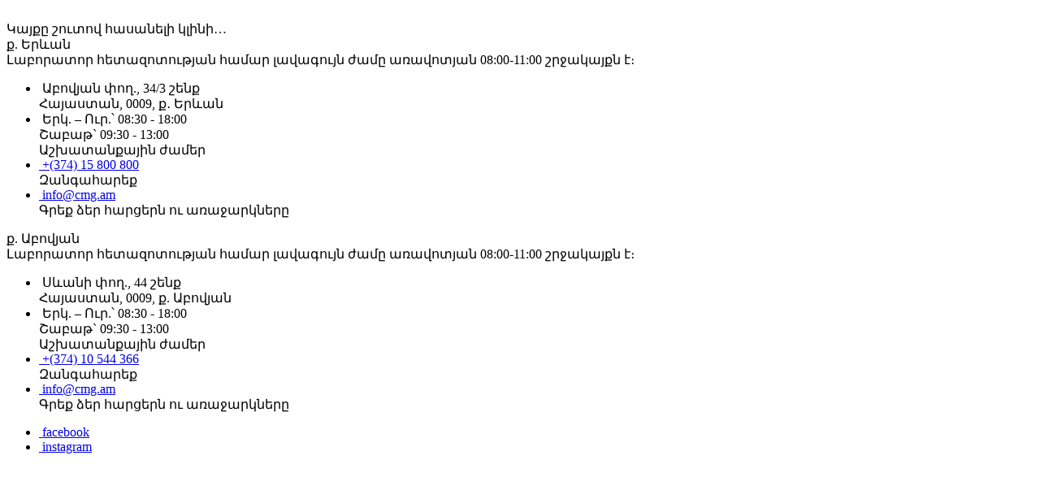

--- FILE ---
content_type: text/html; charset=UTF-8
request_url: https://cmg.am/services/klinikakan-hetazotoutyounner/pi-protrombinayin-gortsakic
body_size: 1397
content:
<!DOCTYPE HTML>
	<html lang="hy">
	<head>
		<meta charset="utf-8">
		<meta name="viewport" content="width=device-width, initial-scale=1.0, minimum-scale=1.0, viewport-fit=cover"/>
		<meta name="format-detection" content="telephone=no"/>
		<meta name="description" content="The new story of Ayasa">
		<title>CMG</title>
		<link rel="apple-touch-icon" sizes="57x57" href="favicon/apple-icon-57x57.png">
		<link rel="apple-touch-icon" sizes="60x60" href="favicon/apple-icon-60x60.png">
		<link rel="apple-touch-icon" sizes="72x72" href="favicon/apple-icon-72x72.png">
		<link rel="apple-touch-icon" sizes="76x76" href="favicon/apple-icon-76x76.png">
		<link rel="apple-touch-icon" sizes="114x114" href="favicon/apple-icon-114x114.png">
		<link rel="apple-touch-icon" sizes="120x120" href="favicon/apple-icon-120x120.png">
		<link rel="apple-touch-icon" sizes="144x144" href="favicon/apple-icon-144x144.png">
		<link rel="apple-touch-icon" sizes="152x152" href="favicon/apple-icon-152x152.png">
		<link rel="apple-touch-icon" sizes="180x180" href="favicon/apple-icon-180x180.png">
		<link rel="icon" type="image/png" sizes="192x192"  href="favicon/android-icon-192x192.png">
		<link rel="icon" type="image/png" sizes="32x32" href="favicon/favicon-32x32.png">
		<link rel="icon" type="image/png" sizes="96x96" href="favicon/favicon-96x96.png">
		<link rel="icon" type="image/png" sizes="16x16" href="favicon/favicon-16x16.png">
		<link rel="manifest" href="favicon/manifest.json">
		<meta name="msapplication-TileColor" content="#ffffff">
		<meta name="msapplication-TileImage" content="/ms-icon-144x144.png">
		<meta name="theme-color" content="#ffffff">
		<link rel="stylesheet" href="index.css">
	</head>
	<body>
		<div class="content" style="background-image: url(images/main_bg.png)">
			<div class="page_main">
				<div class="page_container">
					<div class="logo_row">
						<img class="main_logo" src="images/main_logo.png" alt="" title="" width="460" height="155">
						<div class="coming_soon">Կայքը շուտով հասանելի կլինի…</div>
					</div>
					<div class="contact_row">
						<div class="main_col">
							<div class="info_head">
								<div class="city_name">ք. Երևան</div>
								<div class="city_info">Լաբորատոր հետազոտության համար լավագույն ժամը առավոտյան 08:00-11:00 շրջակայքն է։</div>
							</div>
							<ul class="contact_list">
								<li>
									<div class="contact_title">
										<img src="images/location.svg" alt="" title="" width="24" height="24">
										<span>Աբովյան փող., 34/3 շենք</span>
									</div>
									<div class="contact_info">Հայաստան, 0009, ք․ Երևան</div>
								</li>
								<li>
									<div class="contact_title">
										<img src="images/time.svg" alt="" title="" width="24" height="24">
										<span>
											Երկ. – Ուր.՝ 08:30 - 18:00 <br/>
											Շաբաթ` 09:30 - 13:00
										</span>
									</div>
									<div class="contact_info">Աշխատանքային ժամեր</div>
								</li>
								<li>
									<div class="contact_title">
										<a href="tel:+37415800800">
											<img src="images/phone.svg" alt="" title="" width="24" height="24">
											<span>+(374) 15 800 800</span>
										</a>
									</div>
									<div class="contact_info">Զանգահարեք </div>
								</li>
								<li>
									<div class="contact_title">
										<a href="mailto:info@cmg.am">
											<img src="images/email.svg" alt="" title="" width="24" height="24"> 
											<span>info@cmg.am</span>
										</a>
									</div>
									<div class="contact_info">Գրեք ձեր հարցերն ու առաջարկները</div>
								</li>
							</ul>
						</div>
						<div class="main_col">
							<div class="info_head">
								<div class="city_name">ք. Աբովյան</div>
								<div class="city_info">Լաբորատոր հետազոտության համար լավագույն ժամը առավոտյան 08:00-11:00 շրջակայքն է։</div>
							</div>
							<ul class="contact_list">
								<li>
									<div class="contact_title">
										<img src="images/location.svg" alt="" title="" width="24" height="24">
										<span>Սևանի փող., 44 շենք</span>
									</div>
									<div class="contact_info">Հայաստան, 0009, ք. Աբովյան</div>
								</li>
								<li>
									<div class="contact_title">
										<img src="images/time.svg" alt="" title="" width="24" height="24">
										<span>
											Երկ. – Ուր.՝ 08:30 - 18:00 <br/>
											Շաբաթ` 09:30 - 13:00
										</span>
									</div>
									<div class="contact_info">Աշխատանքային ժամեր</div>
								</li>
								<li>
									<div class="contact_title">
										<a href="tel:+37410544366">
											<img src="images/phone.svg" alt="" title="" width="24" height="24">
											<span>+(374) 10 544 366</span>
										</a>
									</div>
									<div class="contact_info">Զանգահարեք </div>
								</li>
								<li>
									<div class="contact_title">
										<a href="mailto:info@cmg.am">
											<img src="images/email.svg" alt="" title="" width="24" height="24"> 
											<span>info@cmg.am</span>
										</a>
									</div>
									<div class="contact_info">Գրեք ձեր հարցերն ու առաջարկները</div>
								</li>
							</ul>
						</div>
					</div>
					<ul class="socials_list">
						<li>
							<a href="https://www.facebook.com/geneticcenterarmenia/" target="_blank">
								<img class="main_logo" src="images/facebook.svg" alt="" title="" width="30" height="30">
								facebook
							</a>
						</li>
						<li>
							<a href="https://www.instagram.com/geneticcenter_armenia/" target="_blank">
								<img class="main_logo" src="images/instagram.svg" alt="" title="" width="30" height="30">
								instagram
							</a>
						</li>
					</ul>
				</div>
			</div>
		</div>
	</body>
</html>

--- FILE ---
content_type: text/html; charset=UTF-8
request_url: https://cmg.am/services/klinikakan-hetazotoutyounner/index.css
body_size: 1397
content:
<!DOCTYPE HTML>
	<html lang="hy">
	<head>
		<meta charset="utf-8">
		<meta name="viewport" content="width=device-width, initial-scale=1.0, minimum-scale=1.0, viewport-fit=cover"/>
		<meta name="format-detection" content="telephone=no"/>
		<meta name="description" content="The new story of Ayasa">
		<title>CMG</title>
		<link rel="apple-touch-icon" sizes="57x57" href="favicon/apple-icon-57x57.png">
		<link rel="apple-touch-icon" sizes="60x60" href="favicon/apple-icon-60x60.png">
		<link rel="apple-touch-icon" sizes="72x72" href="favicon/apple-icon-72x72.png">
		<link rel="apple-touch-icon" sizes="76x76" href="favicon/apple-icon-76x76.png">
		<link rel="apple-touch-icon" sizes="114x114" href="favicon/apple-icon-114x114.png">
		<link rel="apple-touch-icon" sizes="120x120" href="favicon/apple-icon-120x120.png">
		<link rel="apple-touch-icon" sizes="144x144" href="favicon/apple-icon-144x144.png">
		<link rel="apple-touch-icon" sizes="152x152" href="favicon/apple-icon-152x152.png">
		<link rel="apple-touch-icon" sizes="180x180" href="favicon/apple-icon-180x180.png">
		<link rel="icon" type="image/png" sizes="192x192"  href="favicon/android-icon-192x192.png">
		<link rel="icon" type="image/png" sizes="32x32" href="favicon/favicon-32x32.png">
		<link rel="icon" type="image/png" sizes="96x96" href="favicon/favicon-96x96.png">
		<link rel="icon" type="image/png" sizes="16x16" href="favicon/favicon-16x16.png">
		<link rel="manifest" href="favicon/manifest.json">
		<meta name="msapplication-TileColor" content="#ffffff">
		<meta name="msapplication-TileImage" content="/ms-icon-144x144.png">
		<meta name="theme-color" content="#ffffff">
		<link rel="stylesheet" href="index.css">
	</head>
	<body>
		<div class="content" style="background-image: url(images/main_bg.png)">
			<div class="page_main">
				<div class="page_container">
					<div class="logo_row">
						<img class="main_logo" src="images/main_logo.png" alt="" title="" width="460" height="155">
						<div class="coming_soon">Կայքը շուտով հասանելի կլինի…</div>
					</div>
					<div class="contact_row">
						<div class="main_col">
							<div class="info_head">
								<div class="city_name">ք. Երևան</div>
								<div class="city_info">Լաբորատոր հետազոտության համար լավագույն ժամը առավոտյան 08:00-11:00 շրջակայքն է։</div>
							</div>
							<ul class="contact_list">
								<li>
									<div class="contact_title">
										<img src="images/location.svg" alt="" title="" width="24" height="24">
										<span>Աբովյան փող., 34/3 շենք</span>
									</div>
									<div class="contact_info">Հայաստան, 0009, ք․ Երևան</div>
								</li>
								<li>
									<div class="contact_title">
										<img src="images/time.svg" alt="" title="" width="24" height="24">
										<span>
											Երկ. – Ուր.՝ 08:30 - 18:00 <br/>
											Շաբաթ` 09:30 - 13:00
										</span>
									</div>
									<div class="contact_info">Աշխատանքային ժամեր</div>
								</li>
								<li>
									<div class="contact_title">
										<a href="tel:+37415800800">
											<img src="images/phone.svg" alt="" title="" width="24" height="24">
											<span>+(374) 15 800 800</span>
										</a>
									</div>
									<div class="contact_info">Զանգահարեք </div>
								</li>
								<li>
									<div class="contact_title">
										<a href="mailto:info@cmg.am">
											<img src="images/email.svg" alt="" title="" width="24" height="24"> 
											<span>info@cmg.am</span>
										</a>
									</div>
									<div class="contact_info">Գրեք ձեր հարցերն ու առաջարկները</div>
								</li>
							</ul>
						</div>
						<div class="main_col">
							<div class="info_head">
								<div class="city_name">ք. Աբովյան</div>
								<div class="city_info">Լաբորատոր հետազոտության համար լավագույն ժամը առավոտյան 08:00-11:00 շրջակայքն է։</div>
							</div>
							<ul class="contact_list">
								<li>
									<div class="contact_title">
										<img src="images/location.svg" alt="" title="" width="24" height="24">
										<span>Սևանի փող., 44 շենք</span>
									</div>
									<div class="contact_info">Հայաստան, 0009, ք. Աբովյան</div>
								</li>
								<li>
									<div class="contact_title">
										<img src="images/time.svg" alt="" title="" width="24" height="24">
										<span>
											Երկ. – Ուր.՝ 08:30 - 18:00 <br/>
											Շաբաթ` 09:30 - 13:00
										</span>
									</div>
									<div class="contact_info">Աշխատանքային ժամեր</div>
								</li>
								<li>
									<div class="contact_title">
										<a href="tel:+37410544366">
											<img src="images/phone.svg" alt="" title="" width="24" height="24">
											<span>+(374) 10 544 366</span>
										</a>
									</div>
									<div class="contact_info">Զանգահարեք </div>
								</li>
								<li>
									<div class="contact_title">
										<a href="mailto:info@cmg.am">
											<img src="images/email.svg" alt="" title="" width="24" height="24"> 
											<span>info@cmg.am</span>
										</a>
									</div>
									<div class="contact_info">Գրեք ձեր հարցերն ու առաջարկները</div>
								</li>
							</ul>
						</div>
					</div>
					<ul class="socials_list">
						<li>
							<a href="https://www.facebook.com/geneticcenterarmenia/" target="_blank">
								<img class="main_logo" src="images/facebook.svg" alt="" title="" width="30" height="30">
								facebook
							</a>
						</li>
						<li>
							<a href="https://www.instagram.com/geneticcenter_armenia/" target="_blank">
								<img class="main_logo" src="images/instagram.svg" alt="" title="" width="30" height="30">
								instagram
							</a>
						</li>
					</ul>
				</div>
			</div>
		</div>
	</body>
</html>